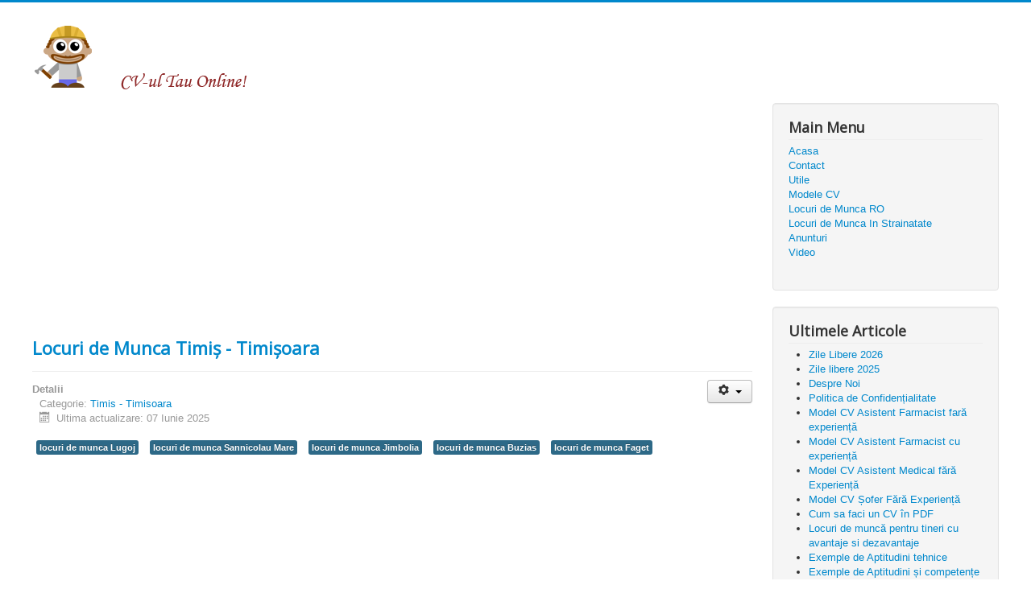

--- FILE ---
content_type: text/html; charset=utf-8
request_url: https://muncitorul.com/locuri-de-munca-romania/44-timis
body_size: 6349
content:
<!DOCTYPE html>
<html lang="ro-ro" dir="ltr">
<head>
	<meta name="viewport" content="width=device-width, initial-scale=1.0" />
	<meta charset="utf-8" />
	<base href="https://muncitorul.com/locuri-de-munca-romania/44-timis" />
	<meta name="keywords" content="munca, lucru, cv, locuri de munca" />
	<meta name="robots" content="max-snippet:-1, max-image-preview:large, max-video-preview:-1" />
	<meta name="description" content="Creaza-ti propriul tau CV online si astfel iti vei gasi mai usor de lucru. CV-ul il poti modifica oricand doresti si astfel iti vei gasi mai usor un job." />
	<meta name="generator" content="Joomla! - Open Source Content Management" />
	<title>Timis - Timisoara</title>
	<link href="/locuri-de-munca-romania/44-timis?format=feed&amp;type=rss" rel="alternate" type="application/rss+xml" title="RSS 2.0" />
	<link href="/locuri-de-munca-romania/44-timis?format=feed&amp;type=atom" rel="alternate" type="application/atom+xml" title="Atom 1.0" />
	<link href="http://muncitorul.com/locuri-de-munca-romania/44-timis" rel="canonical" />
	<link href="/templates/protostar/favicon.ico" rel="shortcut icon" type="image/vnd.microsoft.icon" />
	<link href="/components/com_jcomments/tpl/default/style.css?v=3002" rel="stylesheet" />
	<link href="https://muncitorul.com/plugins/content/pdf_embed/assets/css/style.css" rel="stylesheet" />
	<link href="/templates/protostar/css/template.css?30907c4fbc818c8b6b0a35c7de9ce20b" rel="stylesheet" />
	<link href="https://fonts.googleapis.com/css?family=Open+Sans" rel="stylesheet" />
	<style>
@media (max-width:767px) {.hidden-desktop {display: inherit !important;}.visible-desktop {display: none !important;}.visible-phone {display: inherit !important;}.hidden-phone {display: none !important;}}@media (min-width:767px) and (max-width: 979px) {.hidden-desktop {display: inherit !important;}.visible-desktop {display: none !important;}.visible-tablet {display: inherit !important;}.hidden-tablet {display: none !important;}}@media (min-width:979px) {.visible-phone {display: none !important;}.visible-tablet {display: none !important;}.hidden-desktop {display: none !important;}.visible-desktop {display: inherit !important;}}
	h1, h2, h3, h4, h5, h6, .site-title {
		font-family: 'Open Sans', sans-serif;
	}
	body.site {
		border-top: 3px solid #0088cc;
		background-color: #f4f6f7;
	}
	a {
		color: #0088cc;
	}
	.nav-list > .active > a,
	.nav-list > .active > a:hover,
	.dropdown-menu li > a:hover,
	.dropdown-menu .active > a,
	.dropdown-menu .active > a:hover,
	.nav-pills > .active > a,
	.nav-pills > .active > a:hover,
	.btn-primary {
		background: #0088cc;
	}
	</style>
	<script src="/media/jui/js/jquery.min.js?30907c4fbc818c8b6b0a35c7de9ce20b"></script>
	<script src="/media/jui/js/jquery-noconflict.js?30907c4fbc818c8b6b0a35c7de9ce20b"></script>
	<script src="/media/jui/js/jquery-migrate.min.js?30907c4fbc818c8b6b0a35c7de9ce20b"></script>
	<script src="/media/system/js/caption.js?30907c4fbc818c8b6b0a35c7de9ce20b"></script>
	<script src="/media/jui/js/bootstrap.min.js?30907c4fbc818c8b6b0a35c7de9ce20b"></script>
	<script src="/templates/protostar/js/template.js?30907c4fbc818c8b6b0a35c7de9ce20b"></script>
	<!--[if lt IE 9]><script src="/media/jui/js/html5.js?30907c4fbc818c8b6b0a35c7de9ce20b"></script><![endif]-->
	<script>
jQuery(window).on('load',  function() {
				new JCaption('img.caption');
			});
	</script>
	<!-- Start: Google Structured Data -->
            
<script type="application/ld+json">
{
    "@context": "https://schema.org",
    "@type": "BreadcrumbList",
    "itemListElement": [
        {
            "@type": "ListItem",
            "position": 1,
            "name": "Home",
            "item": "https://muncitorul.com/"
        },
        {
            "@type": "ListItem",
            "position": 2,
            "name": "Locuri de Munca RO",
            "item": "https://muncitorul.com/locuri-de-munca-romania"
        },
        {
            "@type": "ListItem",
            "position": 3,
            "name": "Timis - Timisoara",
            "item": "https://muncitorul.com/locuri-de-munca-romania/44-timis"
        }
    ]
}
</script>
            <!-- End: Google Structured Data -->

</head>

<body class="site com_content view-category no-layout no-task itemid-158 fluid">
	<!-- Body -->
	<div class="body" id="top">
		<div class="container-fluid">
			<!-- Header -->
			<header class="header" role="banner">
				<div class="header-inner clearfix">
					<a class="brand pull-left" href="/">
						<img src="https://muncitorul.com/images/Untitled-1.png" alt="Download CV" />											</a>
					<div class="header-search pull-right">
						
					</div>
				</div>
			</header>
						
			<div class="row-fluid">
								<main id="content" role="main" class="span9">
					<!-- Begin Content -->
					
					<div id="system-message-container">
	</div>

					
<div class="blog" >
	
		
	
			<div class="category-desc clearfix">
						<div class="visible-phone visible-tablet visible-desktop" style="text-align:inherit;"><script async src="https://pagead2.googlesyndication.com/pagead/js/adsbygoogle.js?client=ca-pub-4554934367260376"
     crossorigin="anonymous"></script>
<!-- muncitorul.com-1 -->
<ins class="adsbygoogle"
     style="display:block"
     data-ad-client="ca-pub-4554934367260376"
     data-ad-slot="9543431145"
     data-ad-format="auto"
     data-full-width-responsive="true"></ins>
<script>
     (adsbygoogle = window.adsbygoogle || []).push({});
</script></div>								</div>
	
	
				<div class="items-leading clearfix">
							<div class="leading-0"
					itemprop="blogPost" >
					
	<div class="page-header">
					<h2 >
									<a href="/locuri-de-munca-romania/44-timis/41-locuri-de-munca-timis-timisoara" >
						Locuri de Munca Timiș - Timișoara					</a>
							</h2>
		
		
		
			</div>

	
<div class="icons">
	
					<div class="btn-group pull-right">
				<button class="btn dropdown-toggle" type="button" id="dropdownMenuButton-41" aria-label="Unelte Utilizator"
				data-toggle="dropdown" aria-haspopup="true" aria-expanded="false">
					<span class="icon-cog" aria-hidden="true"></span>
					<span class="caret" aria-hidden="true"></span>
				</button>
								<ul class="dropdown-menu" aria-labelledby="dropdownMenuButton-41">
											<li class="print-icon"> <a href="/locuri-de-munca-romania/44-timis/41-locuri-de-munca-timis-timisoara?tmpl=component&amp;print=1&amp;layout=default" title="Print article < Locuri de Munca Timiș - Timișoara >" onclick="window.open(this.href,'win2','status=no,toolbar=no,scrollbars=yes,titlebar=no,menubar=no,resizable=yes,width=640,height=480,directories=no,location=no'); return false;" rel="nofollow">			<span class="icon-print" aria-hidden="true"></span>
		Tipărire	</a> </li>
																			</ul>
			</div>
		
	</div>


			<dl class="article-info muted">

		
			<dt class="article-info-term">
									Detalii							</dt>

			
			
										<dd class="category-name">
																		Categorie: <a href="/locuri-de-munca-romania/44-timis" itemprop="genre">Timis - Timisoara</a>							</dd>			
			
			
		
					
										<dd class="modified">
				<span class="icon-calendar" aria-hidden="true"></span>
				<time datetime="2025-06-07T11:40:06+00:00" itemprop="dateModified">
					Ultima actualizare: 07 Iunie 2025				</time>
			</dd>			
						</dl>
		<ul class="tags inline">
																	<li class="tag-131 tag-list0" >
					<a href="/component/tags/tag/locuri-de-munca-lugoj" class="label label-info">
						locuri de munca Lugoj					</a>
				</li>
																				<li class="tag-132 tag-list1" >
					<a href="/component/tags/tag/locuri-de-munca-sannicolau-mare" class="label label-info">
						locuri de munca Sannicolau Mare					</a>
				</li>
																				<li class="tag-133 tag-list2" >
					<a href="/component/tags/tag/locuri-de-munca-jimbolia" class="label label-info">
						locuri de munca Jimbolia					</a>
				</li>
																				<li class="tag-134 tag-list3" >
					<a href="/component/tags/tag/locuri-de-munca-buzias" class="label label-info">
						locuri de munca Buzias					</a>
				</li>
																				<li class="tag-135 tag-list4" >
					<a href="/component/tags/tag/locuri-de-munca-faget" class="label label-info">
						locuri de munca Faget					</a>
				</li>
						</ul>



<div class="visible-phone visible-tablet visible-desktop" style="text-align:inherit;"><script async src="https://pagead2.googlesyndication.com/pagead/js/adsbygoogle.js?client=ca-pub-4554934367260376"
     crossorigin="anonymous"></script>
<!-- muncitorul.com-1 -->
<ins class="adsbygoogle"
     style="display:block"
     data-ad-client="ca-pub-4554934367260376"
     data-ad-slot="9543431145"
     data-ad-format="auto"
     data-full-width-responsive="true"></ins>
<script>
     (adsbygoogle = window.adsbygoogle || []).push({});
</script></div>
<div class="content_rating">
		<img src="/templates/protostar/images/system/rating_star_blank.png" alt="Steluță inactivă" /><img src="/templates/protostar/images/system/rating_star_blank.png" alt="Steluță inactivă" /><img src="/templates/protostar/images/system/rating_star_blank.png" alt="Steluță inactivă" /><img src="/templates/protostar/images/system/rating_star_blank.png" alt="Steluță inactivă" /><img src="/templates/protostar/images/system/rating_star_blank.png" alt="Steluță inactivă" /></div>
<p>Oferta locurilor de munca din judetul Timiș, respectiv municipiul Timișoara.</p>
<h5><em>Oferte de munca OLX</em>  Timiș - Timișoara - <a href="http://www.olx.ro/locuri-de-munca/timis-judet/" rel="nofollow" target="_blank" >Click</a>.</h5>
<h5>Oferte de munca BestJobs Timiș - Timișoara - <a href="http://www.bestjobs.ro/cautare/locuri-de-munca/ignore/timisoara-judetul-timis-romania/cmt" rel="nofollow" target="_blank" >Click</a>.</h5>
<h5>Oferte de munca Ejobs Timiș - Timișoara - <a href="https://www.ejobs.ro/locuri-de-munca/timisoara/" rel="nofollow" target="_blank" >Click</a>.</h5>
<h5>Oferte de munca LaJumate Timiș - Timișoara - <a href="https://lajumate.ro/anunturi_locuri-de-munca_in-timis.html" rel="nofollow" target="_blank" >Click</a>.</h5>
<h5>Oferte de munca Publi24 Timiș - Timișoara - <a href="http://www.publi24.ro/anunturi/locuri-de-munca/timis/" rel="nofollow" target="_blank" >Click</a>.</h5>
<h5>Oferte de munca Posturi.Gov Timiș - Timișoara - <a href="http://posturi.gov.ro/judetul/timis/" rel="nofollow" target="_blank" >Click</a>.</h5>
<h5>Oferte de munca Ro.Indeed Timiș - Timișoara - <a href="http://ro.indeed.com/jobs?q=&amp;l=timis" rel="nofollow" target="_blank" >Click</a>.</h5>
<p>Locuri de muncă în Timiș - Timișoara. Grup Facebook.com - <a href="https://www.facebook.com/groups/556790784471186/" rel="nofollow" target="_blank" >Click aici.</a></p>
<p><span style="font-size: 12.16px;">Locuri de muncă în Timiș - Timișoara. Grup Facebook.com - <a href="https://www.facebook.com/groups/joburitimisoara/" rel="nofollow" target="_blank" >Click aici.</a></span></p>
<p><span style="font-size: 12.16px;">Locuri de muncă în Timiș - Timișoara. Romjob.ro - <a href="https://www.romjob.ro/anunturi/locuri-de-munca/timis/timisoara/" rel="nofollow" target="_blank" >Click aici.</a></span></p>
<p><span style="font-size: 12.16px;">Locuri de muncă în Timiș - Timișoara. Hipo.ro - <a href="https://www.hipo.ro/locuri-de-munca/cautajob/Toate-Domeniile/Timisoara" rel="nofollow" target="_blank" >Click aici.</a></span></p>
<hr />
<p><strong>Orase:</strong></p>
<ul>
<li>Timișoara</li>
<li>Lugoj</li>
<li>Sânnicolau Mare</li>
<li>Jimbolia</li>
<li>Buziaș</li>
<li>Făget</li>
<li>Deta</li>
<li>Gătaia</li>
<li>Recaș</li>
<li>Ciacova</li>
</ul>
<p><strong>Comune:</strong></p>
<ol>
<li>Balinț</li>
<li>Banloc</li>
<li>Bara</li>
<li>Beba Veche</li>
<li>Becicherecu Mic</li>
<li>Belinț</li>
<li>Bethausen</li>
<li>Biled</li>
<li>Birda</li>
<li>Bârna</li>
<li>Bogda</li>
<li>Boldur</li>
<li>Brestovăț</li>
<li>Bucovăț</li>
<li>Cărpiniș</li>
<li>Cenad</li>
<li>Cenei</li>
<li>Checea</li>
<li>Chevereșu Mare</li>
<li>Comloșu Mare</li>
<li>Coșteiu</li>
<li>Criciova</li>
<li>Curtea</li>
<li>Darova</li>
<li>Denta</li>
<li>Dudeștii Noi</li>
<li>Dudeștii Vechi</li>
<li>Dumbrava</li>
<li>Dumbrăvița</li>
<li>Fibiș</li>
<li>Fârdea</li>
<li>Foeni</li>
<li>Gavojdia</li>
<li>Ghilad</li>
<li>Ghiroda</li>
<li>Ghizela</li>
<li>Giarmata</li>
<li>Giera</li>
<li>Giroc</li>
<li>Giulvăz</li>
<li>Gottlob</li>
<li>Iecea Mare</li>
<li>Jamu Mare</li>
<li>Jebel</li>
<li>Lenauheim</li>
<li>Liebling</li>
<li>Livezile</li>
<li>Lovrin</li>
<li>Margina</li>
<li>Mașloc</li>
<li>Mănăștiur</li>
<li>Moravița</li>
<li>Moșnița Nouă</li>
<li>Nădrag</li>
<li>Nițchidorf</li>
<li>Ohaba Lungă</li>
<li>Orțișoara</li>
<li>Otelec</li>
<li>Parța</li>
<li>Pădureni</li>
<li>Peciu Nou</li>
<li>Periam</li>
<li>Pesac</li>
<li>Pietroasa</li>
<li>Pișchia</li>
<li>Racovița</li>
<li>Remetea Mare</li>
<li>Sacoșu Turcesc</li>
<li>Saravale</li>
<li>Satchinez</li>
<li>Săcălaz</li>
<li>Secaș</li>
<li>Sânandrei</li>
<li>Sânmihaiu Român</li>
<li>Sânpetru Mare</li>
<li>Șag</li>
<li>Șandra</li>
<li>Știuca</li>
<li>Teremia Mare</li>
<li>Tomești</li>
<li>Tomnatic</li>
<li>Topolovățu Mare</li>
<li>Tormac</li>
<li>Traian Vuia</li>
<li>Uivar</li>
<li>Valcani</li>
<li>Variaș</li>
<li>Victor Vlad Delamarina</li>
<li>Voiteg</li>
</ol>
<hr />
<p><img style="display: block; margin-left: auto; margin-right: auto;" src="/images/timis-stema.png" alt="" /></p>
<hr />
<p style="text-align: center;"><strong>Top angajatori din Timiș - Timișoara.</strong></p>
<p>Numărul de angajați este aproximativ.</p>
<p>PROFI ROM FOOD SRL Timișoara - 9.944 angajați - Comerț cu amănuntul în magazine nespecializate, cu vânzare predominantă de produse alimentare, băuturi și tutun, rețea de supermarketuri.</p>
<p>CONTINENTAL AUTOMOTIVE ROMANIA SRL Timișoara - 7.134 angajați (consolidat, include probabil mai multe entități Continental din zonă) - Fabricarea de echipamente electrice și electronice pentru autovehicule și motoare de autovehicule dezvoltare software, sisteme auto.</p>
<p>FLEXTRONICS ROMANIA SRL Timișoara - 3.208 angajați - Fabricarea de echipamente de comunicații, servicii de fabricație electronică.</p>
<p>APTIV TECHNOLOGY SERVICES &amp; SOLUTIONS SRL Timișoara - 2.749 angajați - Fabricarea altor piese și accesorii pentru autovehicule și motoare de autovehicule (sisteme de siguranță auto, cablaje)</p>
<p>COMTIM ROMANIA SRL Timișoara - 2.434 angajați - Prelucrarea și conservarea cărnii.</p>
<p>VITESCO TECHNOLOGIES ENGINEERING ROMANIA SRL Timișoara - 2.110 angajați - Fabricarea de echipamente electrice și electronice pentru autovehicule și motoare de autovehicule (sisteme de propulsie, electronice auto).</p>
<p>NOKIA NETWORKS SRL Timișoara - 2.132 angajați - Activități de consultanță în tehnologia informației (servicii IT, telecomunicații).</p>
<p>BOSCH SERVICE SOLUTIONS SRL Timișoara - 2.089 angajați - Activități de servicii suport pentru întreprinderi (servicii de tip BPO, IT, externalizare).</p>
<p>CONTINENTAL AUTONOMOUS MOBILITY ROMANIA SRL Timișoara - 1.969 angajați - Cercetare-dezvoltare în inginerie (tehnologii pentru conducere autonomă).</p>
<p>DPR DRAXLMAIER PROCESE DE PRODUCȚIE ROMANIA SRL Timișoara - 1.999 angajați (sau 1.872 în 2022) - Fabricarea de echipamente electrice și electronice pentru autovehicule (componente auto, cablaje).</p>
<p>DM DROGERIE MARKT SRL Timișoara - 1.461 angajaț  - Comerț cu amănuntul al produselor cosmetice și de parfumerie, în magazine specializate</p>
<p>CONTITECH ROMANIA SRL Timișoara - 1.484 angajați - Fabricarea altor produse din cauciuc precum furtunuri, curele de transmisie pentru industria auto.</p>
<p>DAR DRAXLMAIER AUTOMOTIVE SRL Timișoara - 1.466 angajați - Fabricarea de echipamente electrice și electronice pentru autovehicule, cablaje auto.</p>
<p>MAHLE COMPONENTE DE MOTOR SRL Timișoara - 1.182 angajați - Fabricarea de piese și accesorii pentru autovehicule și motoare de autovehicule precum componente de motor.</p>
<p>SOCIETATEA DE TRANSPORT PUBLIC TIMIȘOARA SA Timișoara - 1.070 angajați - Transport urban și suburban de călători.</p><div class="jcomments-links"> <a class="comments-link" href="/locuri-de-munca-romania/44-timis/41-locuri-de-munca-timis-timisoara#addcomments" title="Comentează">Comentează</a> </div>




				</div>
									</div><!-- end items-leading -->
	
	
	
	
		</div>

					<div class="clearfix"></div>
					<div aria-label="Breadcrumbs" role="navigation">
	<ul  class="breadcrumb">
					<li>
				Sunteți aici: &#160;
			</li>
		
						<li  >
											<a  href="/" class="pathway"><span >Acasă</span></a>
					
											<span class="divider">
							<img src="/media/system/images/arrow.png" alt="" />						</span>
										<meta  content="1">
				</li>
							<li  >
											<a  href="/locuri-de-munca-romania" class="pathway"><span >Locuri de Munca RO</span></a>
					
											<span class="divider">
							<img src="/media/system/images/arrow.png" alt="" />						</span>
										<meta  content="2">
				</li>
							<li   class="active">
					<span >
						Timis - Timisoara					</span>
					<meta  content="3">
				</li>
				</ul>
</div>

					<!-- End Content -->
				</main>
									<div id="aside" class="span3">
						<!-- Begin Right Sidebar -->
						<div class="well _menu"><h3 class="page-header">Main Menu</h3><ul class="nav menu mod-list">
<li class="item-101 default"><a href="/" >Acasa</a></li><li class="item-106"><a href="/contact" >Contact</a></li><li class="item-150"><a href="/utile" >Utile</a></li><li class="item-194"><a href="/modele-cv" >Modele CV</a></li><li class="item-158 current active"><a href="/locuri-de-munca-romania" >Locuri de Munca RO</a></li><li class="item-161"><a href="/locuri-de-munca-in-strainatate" >Locuri de Munca In Strainatate</a></li><li class="item-195"><a href="/anunturi" >Anunturi</a></li><li class="item-206"><a href="/video" >Video</a></li></ul>
</div><div class="well "><h3 class="page-header">Ultimele Articole</h3><ul class="latestnews mod-list">
	<li >
		<a href="/utile/252-zile-libere-2026" >
			<span >
				Zile Libere 2026			</span>
		</a>
	</li>
	<li >
		<a href="/utile/251-zile-libere-2025" >
			<span >
				Zile libere 2025			</span>
		</a>
	</li>
	<li >
		<a href="/utile/250-despre-noi" >
			<span >
				Despre Noi			</span>
		</a>
	</li>
	<li >
		<a href="/utile/249-politica-de-confidentialitate" >
			<span >
				Politica de Confidențialitate			</span>
		</a>
	</li>
	<li >
		<a href="/248-model-cv-asistent-farmacist-fara-experienta" >
			<span >
				Model CV Asistent Farmacist fară experiență			</span>
		</a>
	</li>
	<li >
		<a href="/247-model-cv-asistent-farmacist-cu-experienta" >
			<span >
				Model CV Asistent Farmacist cu experiență			</span>
		</a>
	</li>
	<li >
		<a href="/246-model-cv-asistent-medical-fara-experienta" >
			<span >
				Model CV Asistent Medical fără Experiență			</span>
		</a>
	</li>
	<li >
		<a href="/245-model-cv-sofer-fara-experienta" >
			<span >
				Model CV Șofer Fără Experiență			</span>
		</a>
	</li>
	<li >
		<a href="/utile/244-cum-sa-faci-un-cv-in-pdf" >
			<span >
				Cum sa faci un CV în PDF			</span>
		</a>
	</li>
	<li >
		<a href="/utile/243-locuri-de-munca-pentru-tineri-cu-avantaje-si-dezavantaje" >
			<span >
				Locuri de muncă pentru tineri cu avantaje si dezavantaje			</span>
		</a>
	</li>
	<li >
		<a href="/utile/241-exemple-de-aptitudini-tehnice" >
			<span >
				Exemple de Aptitudini tehnice			</span>
		</a>
	</li>
	<li >
		<a href="/utile/240-exemple-de-aptitudini-si-competente-organizatorice" >
			<span >
				Exemple de Aptitudini și competențe organizatorice			</span>
		</a>
	</li>
	<li >
		<a href="/utile/239-exemple-de-aptitudini-si-competente-sociale" >
			<span >
				Exemple de Aptitudini și competențe sociale 			</span>
		</a>
	</li>
	<li >
		<a href="/238-model-cv-europass-european-fara-poza" >
			<span >
				Model CV Europass/European fără Poza			</span>
		</a>
	</li>
	<li >
		<a href="/237-exemplu-cv" >
			<span >
				Exemplu CV			</span>
		</a>
	</li>
	<li >
		<a href="/236-model-cv-angajare-simplu" >
			<span >
				Model CV Angajare Simplu			</span>
		</a>
	</li>
	<li >
		<a href="/235-cv-european-model" >
			<span >
				CV European Model			</span>
		</a>
	</li>
	<li >
		<a href="/234-model-cv-europass-necompletat" >
			<span >
				Model CV Europass Necompletat			</span>
		</a>
	</li>
	<li >
		<a href="/233-model-cv-curier-cu-fara-experienta" >
			<span >
				Model CV - Curier - Cu/Fără Experiență			</span>
		</a>
	</li>
	<li >
		<a href="/232-model-cv-sofer-livrator-cu-fara-experienta" >
			<span >
				Model CV - Șofer Livrator - Cu/Fără Experiență			</span>
		</a>
	</li>
</ul>
</div><div class="well "><h3 class="page-header">Utile</h3>

<div class="custom"  >
	<ul>
<li><a href="/utile/60-model-cv-europass">Model CV EuroPass</a></li>
<li><a href="/utile/1-model-scrisoare-de-intentie">Model Scrisoare de intentie.</a></li>
<li><a href="/modele-cv/80-pasaportul-lingvistic-europass">Pasaportul lingvistic Europass.</a></li>
<li><a href="/utile/251-zile-libere-2025">Zile Libere 2025 angajați</a></li>
<li><a href="/utile/99-cookies"> Cookies </a></li>
<li><a href="/utile/98-termeni-de-folosire"> Termeni de utilizare</a></li>
<li><a href="/utile/250-despre-noi">Despre Noi</a></li>
<li><a href="/utile/249-politica-de-confidentialitate">Politica de Confidențialitate</a></li>
</ul></div>
</div><div class="well "><h3 class="page-header">Locuri de munca</h3><ul class="nav menu mod-list">
<li class="item-231"><a href="/locuri-de-munca-in-germania" >Locuri de muncă în Germania</a></li><li class="item-232"><a href="/locuri-de-munca-in-spania" >Locuri de muncă în Spania</a></li><li class="item-233"><a href="/locuri-de-munca-in-italia" >Locuri de muncă în Italia</a></li><li class="item-234"><a href="/locuri-de-munca-in-anglia" >Locuri de munca în Anglia</a></li><li class="item-235"><a href="/locuri-de-munca-in-franta" >Locuri de munca în Franța</a></li></ul>
</div>
						<!-- End Right Sidebar -->
					</div>
							</div>
		</div>
	</div>
	<!-- Footer -->
                  
<!-- Global site tag (gtag.js) - Google Analytics -->
<script async src="https://www.googletagmanager.com/gtag/js?id=G-E9DZZTWTZM"></script>
<script>
  window.dataLayer = window.dataLayer || [];
  function gtag(){dataLayer.push(arguments);}
  gtag('js', new Date());

  gtag('config', 'G-E9DZZTWTZM');
</script>

                  <script async src="https://pagead2.googlesyndication.com/pagead/js/adsbygoogle.js?client=ca-pub-4554934367260376"
     crossorigin="anonymous"></script>



                  
	<footer class="footer" role="contentinfo">
		<div class="container-fluid">
			<hr />
			
			<p class="pull-right">
				<a href="#top" id="back-top">
					Înapoi sus				</a>
			</p>
			<p>
				&copy; 2026 Download CV			</p>
		</div>
	</footer>
	
</body>
</html>


--- FILE ---
content_type: text/html; charset=utf-8
request_url: https://www.google.com/recaptcha/api2/aframe
body_size: 267
content:
<!DOCTYPE HTML><html><head><meta http-equiv="content-type" content="text/html; charset=UTF-8"></head><body><script nonce="FqdwS58XWXYbdsHtaAAGsw">/** Anti-fraud and anti-abuse applications only. See google.com/recaptcha */ try{var clients={'sodar':'https://pagead2.googlesyndication.com/pagead/sodar?'};window.addEventListener("message",function(a){try{if(a.source===window.parent){var b=JSON.parse(a.data);var c=clients[b['id']];if(c){var d=document.createElement('img');d.src=c+b['params']+'&rc='+(localStorage.getItem("rc::a")?sessionStorage.getItem("rc::b"):"");window.document.body.appendChild(d);sessionStorage.setItem("rc::e",parseInt(sessionStorage.getItem("rc::e")||0)+1);localStorage.setItem("rc::h",'1768739884267');}}}catch(b){}});window.parent.postMessage("_grecaptcha_ready", "*");}catch(b){}</script></body></html>